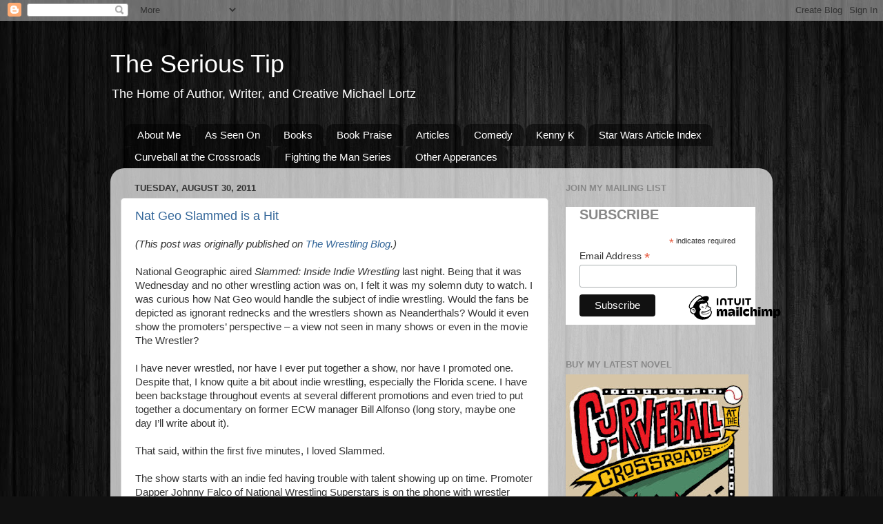

--- FILE ---
content_type: text/html; charset=utf-8
request_url: https://www.google.com/recaptcha/api2/aframe
body_size: 266
content:
<!DOCTYPE HTML><html><head><meta http-equiv="content-type" content="text/html; charset=UTF-8"></head><body><script nonce="bMTfOumNEi6HRowPwM6pMg">/** Anti-fraud and anti-abuse applications only. See google.com/recaptcha */ try{var clients={'sodar':'https://pagead2.googlesyndication.com/pagead/sodar?'};window.addEventListener("message",function(a){try{if(a.source===window.parent){var b=JSON.parse(a.data);var c=clients[b['id']];if(c){var d=document.createElement('img');d.src=c+b['params']+'&rc='+(localStorage.getItem("rc::a")?sessionStorage.getItem("rc::b"):"");window.document.body.appendChild(d);sessionStorage.setItem("rc::e",parseInt(sessionStorage.getItem("rc::e")||0)+1);localStorage.setItem("rc::h",'1769878194787');}}}catch(b){}});window.parent.postMessage("_grecaptcha_ready", "*");}catch(b){}</script></body></html>